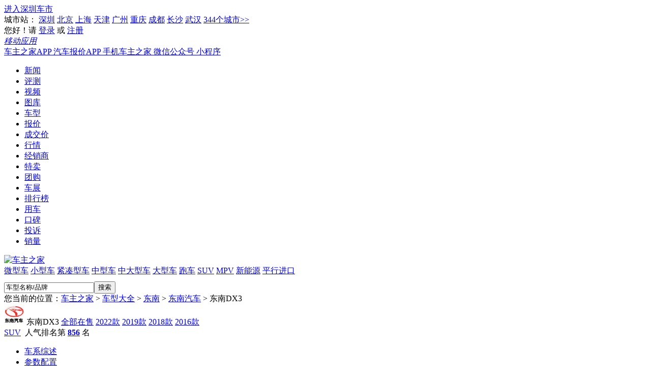

--- FILE ---
content_type: text/html; charset=utf-8
request_url: http://www.16888.com/127346/
body_size: 16542
content:
<!DOCTYPE html>
<html lang="zh-CN">
<head>
    <meta charset="utf-8">
<title>【东南DX3】东南DX3报价_东南DX3图片_东南DX3多少钱 – 车主之家</title>
<link rel="shortcut icon" type="image/x-icon" href="//a.img16888.com/common/images/favicon.ico" />
<link rel="stylesheet" type="text/css" href="//s.img16888.com/dist/css/??common/global.css,auto/detail.css,auto/v2/detail.css?t=2022006291007" />
<script type="text/javascript" src="//a.img16888.com/common/js/jquery.js?t=2022006291007"></script>
<script type="text/javascript" src="//a.img16888.com/common/js/common.js?t=2022006291007"></script>
<script type="text/javascript" src="//a.img16888.com/common/js/openwin.js?t=2022006291007"></script>
<style type="text/css">
#openwin { position:fixed; _position:absolute; left:0;}
</style>
</head>
<body>
<div class="site-nav">
    <div class="wrapper clearfix">
        <div class="change-city substation-city g-ml200 citylist clearfix f_l">
            <i class="ico"></i>
            <span class="J_substationCity_name"><a href="http://sz.16888.com" target="_blank">进入深圳车市</a></span>
        </div>
        <div class="citytop clearfix f_l">
            <span>城市站：</span>
                                     <a href="https://sz.16888.com" target="_blank">深圳</a>
                                    <a href="https://bj.16888.com" target="_blank">北京</a>
                                    <a href="https://sh.16888.com" target="_blank">上海</a>
                                    <a href="https://tj.16888.com" target="_blank">天津</a>
                                    <a href="https://gz.16888.com" target="_blank">广州</a>
                                    <a href="https://cq.16888.com" target="_blank">重庆</a>
                                    <a href="https://cd.16888.com" target="_blank">成都</a>
                                    <a href="https://cs.16888.com" target="_blank">长沙</a>
                                    <a href="https://wh.16888.com" target="_blank">武汉</a>
                        <a href="https://www.16888.com/AreaList/" class="last" target="_blank">344个城市>></a>
        </div>
        <!--siteLogin  -->
        <div class="site-login clearfix f_r">
            <div class="login-user clearfix f_l J_loginUser">
                <span>您好！请</span>
                <a href="https://my.16888.com/?mod=login" target="_blank">登录</a>
                <span>或</span>
                <a href="https://my.16888.com/?mod=register" target="_blank">注册</a>
            </div>
            <a href="javascript:;" class="last-new J_webApp">
                <span><i class="ico"></i><em>移动应用</em><i class="ico i2"></i></span>
                <div></div>
                <div class="qrcode">
                    <span onClick="window.open('https://www.16888.com/app/index.html')">车主之家APP</span>
                    <span onClick="window.open('https://www.16888.com/app/offer.html')">汽车报价APP</span>
                    <span onClick="window.open('https://www.16888.com/app/wab.html')">手机车主之家</span>
                    <span onClick="window.open('https://www.16888.com/app/wx.html')">微信公众号</span>
                    <span onClick="window.open('https://www.16888.com/app/minprogram.html')">小程序</span>
                </div>
            </a>
        </div>
        <!--siteLogin -->
    </div>
</div>
<div class="navnew">
    <div class="wrapper">
        <ul class="clearfix">
            <li class="on">
                <a href="https://news.16888.com" target="_blank">新闻</a>
            </li>
            <li>
                <a href="https://guide.16888.com/index_0_0_0_0_0_0_1.html" target="_blank">评测</a>
            </li>
            <li>
                <a href="https://video.16888.com" target="_blank">视频</a>
            </li>
            <li>
                <a href="https://pic.16888.com" target="_blank">图库</a>
            </li>
            <li>
                <a href="https://auto.16888.com" target="_blank">车型</a>
            </li>
            <li>
                <a href="https://price.16888.com" target="_blank">报价</a>
            </li>
            <li class="nw-3">
                <a href="https://chejia.16888.com" target="_blank">成交价</a>
            </li>
            <li>
                <a href="https://hangqing.16888.com" target="_blank">行情</a>
            </li>
            <li class="nw-3">
                <a href="https://dealer.16888.com" target="_blank">经销商</a>
            </li>
            <li>
                <a href="https://tm.16888.com" target="_blank">特卖</a>
            </li>
            <li>
                <a href="https://buy.16888.com" target="_blank">团购</a>
            </li>
            <li>
                <a href="https://chezhan.16888.com" target="_blank">车展</a>
            </li>
            <li class="nw-3">
                <a href="https://top.16888.com" target="_blank">排行榜</a>
            </li>
            <li>
                <a href="https://yongche.16888.com" target="_blank">用车</a>
                <!--<a href="https://wenda.16888.com" target="_blank">问答</a>-->
            </li>
            <li>
                <a href="https://koubei.16888.com" target="_blank">口碑</a>
            </li>
            <li>
                <a href="https://tousu.16888.com" target="_blank">投诉</a>
            </li>
            <li>
                <a href="https://xl.16888.com" target="_blank">销量</a>
            </li>
        </ul>
        <div class="logo">
            <a href="https://www.16888.com" target="_blank" title="车主之家">
                <img src="//s.img16888.com/dist/images/index/v2/logo.jpg" width="179" height="96" alt="车主之家">
            </a>
        </div>
    </div>
</div>
<div class="car-crumbs">
    <div class="wrapper">
        <div class="car-crumbs-list clearfix">
            <a href="https://auto.16888.com/form.html#1" target="_blank" class="miniature">微型车</a>
            <a href="https://auto.16888.com/form.html#2" target="_blank" class="small-scale">小型车</a>
            <a href="https://auto.16888.com/form.html#3" target="_blank" class="compact">紧凑型车</a>
            <a href="https://auto.16888.com/form.html#4" target="_blank" class="medium-sized">中型车</a>
            <a href="https://auto.16888.com/form.html#5" target="_blank" class="medium-large">中大型车</a>
            <a href="https://auto.16888.com/form.html#8" target="_blank" class="large">大型车</a>
            <a href="https://auto.16888.com/form.html#9" target="_blank" class="sports">跑车</a>
            <a href="https://auto.16888.com/form.html#7" target="_blank" class="suv">SUV</a>
            <a href="https://auto.16888.com/form.html#6" target="_blank" class="mpv">MPV</a>
            <a href="https://auto.16888.com/ev.html" target="_blank" class="energy">新能源</a>
            <a href="https://auto.16888.com/imported.html" target="_blank" class="parallel">平行进口</a>
        </div>
    </div>
</div>
<!-- web_site [[-->
<div id="cardata_22_0_1_0_1" class="cardataclass" style="width:980px; margin:10px auto;"></div>
<div id="cardata_118_0_1_0_1" class="cardataclass" style="width:980px; margin:10px auto;"></div>
<div class="web_site">
<div class="search_box f_r">
<form action="" method="get" onsubmit="return searchapi.jumpto();">
        <input class="search_text" value="车型名称/品牌" onfocus="if(this.value=='车型名称/品牌') this.value='';" onkeyup="searchapi.checkkwd('suggestion',this.value);" onblur="searchapi.hide();"><input type="submit" value="搜索" class="search_nav">
    <div id="suggestion" class="down_table" style="display:none;"></div>
    </form>
</div>
<div class="web_site-mun">您当前的位置：<a href="https://www.16888.com/">车主之家</a> &gt; <a href="https://auto.16888.com">车型大全</a> &gt; <a href="https://www.16888.com/b/57477/">东南</a> &gt; <a href="https://www.16888.com/f/57478/">东南汽车</a> &gt; 东南DX3</div>
</div>
<!--]] web_site -->
<!-- head_menu [[-->
<div class="head_menu">
<div id="topnav" style="background:#FFFFFF; z-index:999;">
        <div class="head_list">
            <div class="head_con f_l">
                <span><img src="https://i3.img16888.com/carlogo/57477.gif" width="40" height="40"></span>
                <span class="name name2"><a class="J_show">东南DX3</a></span>
                                <span class="list">
                    <a href="https://www.16888.com/127346/" class="on">全部在售</a>
                                                                        <a href="https://www.16888.com/127346/2022/" class="f_gray">2022款</a>
                                                                                                <a href="https://www.16888.com/127346/2019/" class="f_gray">2019款</a>
                                                                                                <a href="https://www.16888.com/127346/2018/" class="f_gray">2018款</a>
                                                                                                <a href="https://www.16888.com/127346/2016/" class="f_gray">2016款</a>
                                                                                                                                                </span>
            </div>
            <div class="head_px f_r"><a href="https://price.16888.com/cn/search-0-8-0-0-0-0-0-0-0-0-0-0-0-0-0.html" target="_blank">SUV</a>&nbsp;
            人气排名第
                        <a href="https://top.16888.com/auto_rqjb7.html" target="_blank"><b class="f_orange">856</b></a>
           
                         名</div>
        </div>
        <div class="menu_list">
            <ul>
                <li>
                    <a class="on" href="https://www.16888.com/127346/">车系综述</a>                </li>
                
<li>
                    <a href="https://www.16888.com/127346/options/">参数配置</a>
                </li>

<li>
                    <a href="https://www.16888.com/127346/pic/">图片</a>
                </li>

                <li>
                    <a href="https://price.16888.com/sr-127346.html" target="_blank">报价</a>
                </li>
                                <li>
                    <a class="J_chejiaBtn" data-url="/s-127346.html" href="https://chejia.16888.com/sz/s-127346.html" target="_blank">成交价</a>
                </li>
                                <li>
                    <a href="https://dealer.16888.com/?brandId=57477&modelId=127346" target="_blank">经销商</a>
                </li> 
                
                <li>
                    <a href="https://buy.16888.com/style-sid-127346.html" target="_blank">团购</a>
                </li> 
                <!--<li>
                    <a href="https://wenda.16888.com/search-57477-0-127346-0-0-1.html" target="_blank">问答</a>
                </li>-->
                <li>
                    <a href="https://koubei.16888.com/127346/">口碑</a>
                </li>
                <li>
                    <a href="https://xl.16888.com/city-0-0-0-0-0-0-127346-1.html" target="_blank">上牌量<i></i></a>
                </li>

                <li>
                    <a href="https://xl.16888.com/s/127346/" target="_blank">销量</a>
                </li>

                <li>
                    <a href="https://www.16888.com/127346/baoyang/">保养费用</a>
                </li>

                <li>
                    <a href="https://www.16888.com/127346/news/">文章</a>
                </li>

                <li>
                    <a href="https://tousu.16888.com/list-sid-127346.html" target="_blank">投诉</a>
                </li>

            </ul>
        </div>
    </div>
</div>
<!--]] head_menu -->

<style type="text/css">
    body {
        _background-image: url(about:blank);
        _background-attachment: fixed;
    }
    .mod-position{
        position: relative;
    }
    .comparebar{
        width: auto;
    }
    .compareboxNew{
        display: none;
    }
</style>
<!-- main_box [[-->
<div class="wrap mod-position">
    <div id="select_city_2" class="city_pop pop_wsa J_select_cityhq" style="display: none;left:373px;top:302px;"></div>
    <div class="main_left f_l">
        <!-- 车系信息 [[-->
        <div class="cars_info">
            <div class="cars_show f_l">
                <div class="imgbox">
                    <span class="f_l">
                        <a target="_blank" href="https://www.16888.com/127346/pic/">
                            <img src="https://i3.img16888.com/picLib/2017/11/2017112104051365436_240.jpg"  onerror="this.src='//i.img16888.com/default-piclib-1024.jpg_240.jpg'" width="240" height="180" title="东南DX3图片" alt="东南DX3图片">
                        </a>
                    </span>
                    <span class="f_r">
                       <a  target="_blank" href="https://www.16888.com/127346/pic/">
                            <img src="https://i3.img16888.com/picLib/2017/11/2017112104052024161_120.jpg" onerror="this.src='//i.img16888.com/default-piclib-1024.jpg_120.jpg'" width="120" height="89" title="东南DX3图片" alt="东南DX3图片">
                                                    </a>
                       <a  target="_blank" href="https://www.16888.com/127346/news/306-1-1/">
                            <img src="https://i2.img16888.com/picLib/2017/11/2017112104052260592_120.jpg" onerror="this.src='//i.img16888.com/default-piclib-1024.jpg_120.jpg'" width="120" height="89" title="东南DX3视频" style="margin-top:2px;" alt="东南DX3视频">
                            <em>视频</em>
                            <i></i>                        </a>
                    </span>
                </div>
                <div class="show_box">
                    <h1 style="display: none;">
                        <span class="f_r">
                            52款车型 | 
                            <a target="_blank" href="https://pic.16888.com/127346/">159张图片</a>
                        </span>
                        指导价：<b>停产</b>
                    </h1>
                    <dl>
                        <dd class="show_box-title" style="position:relative; overflow:visible;">
                            <div class="title">
                                <span>
                                    <a href='#insecar'>0个在售车款</a>|
                                    <a target="_blank" href="https://pic.16888.com/127346/">159张图片</a>|
                                    <a href="https://koubei.16888.com/127346/">1条口碑</a>|
                                    <a href="https://www.16888.com/127346/news/306-1-1/">1个视频</a>
                                </span>
                            </div>
                            <div class="color-list">
                                颜色：  -                             </10}>
                        </dd>
                        <dd class="distributor">
                            <span>
                            <font>全国最低价：</font>
                                                            停产
                                                        </span>
                            <span class="m_l_10 last ">--</span>
                        </dd>
                        <dd class="manufacturer">
                            <font>厂商指导价：</font>
                                                            <i>停产</i>
                                                    </dd>
                        <dd>
                            <span>
                                <font>品&nbsp;&nbsp;&nbsp;&nbsp;&nbsp;牌：</font>
                                <a target="_blank" href="https://www.16888.com/b/57477/">东南</a>
                            </span>
                            <span class="m_30">
                                <font>级别：</font>
                                <a target="_blank" href="https://top.16888.com/auto_rqjb7.html">
                                    SUV                                </a>
                            </span>
                            <span class="m_30">
                                <font>产地：</font><em>国产</em>
                            </span>
                        </dd>
                        <dd>
                            <font>发&nbsp;动&nbsp;机：</font>
                            <em> 1.5L 1.5T</em>
                        </dd>
                        <dd>
                            <span>
                                <font>变&nbsp;速&nbsp;箱：</font>
                                <em>手动 自动</em>
                            </span>
                            <span class="m_20">
                                <font>车身结构：</font><em>SUV</em>
                            </span>
                        </dd>
                        <dd id="insecar">
                            <span>
                                <font>油&nbsp;&nbsp;&nbsp;&nbsp;&nbsp;耗：</font>
                                                                    <a target="_blank" href="https://www.16888.com/127346/youhao/0-0-0-1/" class="f_orange">
                                        10.24                                    </a>
                                    升
                                    <a target="_blank" href="https://www.16888.com/127346/youhao/0-0-0-1/">
                                        (12人参与)
                                    </a>
                                                            </span>
                                <span>
                                    <font>口碑：</font>
                                                                            暂无
                                                                    </span>
                        </dd>
                    </dl>
                    <div class="nav_box clearfix">
                        <a href="javascript:;" data-bid="57477" data-sid="127346" data-sname="东南DX3" class="J_inquiryBtn"><span><i></i>我要询价</span></a>
                        <a href="javascript:;" data-bid="57477" data-sid="127346" data-sname="东南DX3" data-type="buy" class="nav_bm J_inquiryBtn"><span><i></i>团购报名</span></a>
                    </div>
                </div>
            </div>
            <div class="cars_news f_r">
                <h1>
                    <span class="f_r">
                        <a target="_blank" href="https://www.16888.com/127346/news/11-1-1/">新闻</a> | 
                        <a target="_blank" href="https://www.16888.com/127346/news/32-1-1/">导购</a> | 
                        <a target="_blank" href="https://www.16888.com/127346/news/306-1-1/">视频</a>
                    </span>
                    <b>买车必看</b>
                </h1>
                <ul style="height: 224px;">
                                                                            <li>
                        <span class="f_r">
                            10-18                        </span>
                        [新闻]
                        <a target="_blank" href="https://news.16888.com/a/2018/1018/12621014.html" title="2019款东南DX3X酷绮版正式上市 售价7.59-10.59万元">2019款东南DX3X酷绮版正式上市 售价7.59-10.59万元</a>
                    </li>
                                                                                <li>
                        <span class="f_r">
                            02-01                        </span>
                        [新闻]
                        <a target="_blank" href="https://news.16888.com/a/2018/0201/10372847.html" title="新宝马5系入门版来了！2018年2月上市新车预告 ">新宝马5系入门版来了！2018年2月上市新车预告 </a>
                    </li>
                                                                                <li>
                        <span class="f_r">
                            10-17                        </span>
                        [新闻]
                        <a target="_blank" href="https://news.16888.com/a/2017/1017/9394306.html" title="2018款东南DX3上市 售6.79-10.59万元">2018款东南DX3上市 售6.79-10.59万元</a>
                    </li>
                                                                                <li>
                        <span class="f_r">
                            10-10                        </span>
                        [新闻]
                        <a target="_blank" href="https://news.16888.com/a/2017/1010/9337552.html" title="新款东南DX3换装电子手刹 将于10月17日上市">新款东南DX3换装电子手刹 将于10月17日上市</a>
                    </li>
                                                                                <li>
                        <span class="f_r">
                            07-28                        </span>
                        [导购]
                        <a target="_blank" href="https://news.16888.com/a/2017/0728/8687703.html" title="有配置还有自动挡？ 不到10万这些SUV可以满足你">有配置还有自动挡？ 不到10万这些SUV可以满足你</a>
                    </li>
                                                                                <li>
                        <span class="f_r">
                            04-19                        </span>
                        [新闻]
                        <a target="_blank" href="https://news.16888.com/a/2017/0419/8067261.html" title="2017上海车展：东南DX3 SRG正式上市">2017上海车展：东南DX3 SRG正式上市</a>
                    </li>
                                                                                <li>
                        <span class="f_r">
                            12-08                        </span>
                        [导购]
                        <a target="_blank" href="https://news.16888.com/a/2016/1208/7381591.html" title="10万块要自动挡要SUV 别漏了这几款">10万块要自动挡要SUV 别漏了这几款</a>
                    </li>
                                                                                <li>
                        <span class="f_r">
                            11-19                        </span>
                        [导购]
                        <a target="_blank" href="https://news.16888.com/a/2016/1119/7125515.html" title="这些小型SUV真的可以带你出游？">这些小型SUV真的可以带你出游？</a>
                    </li>
                                                                            </ul>
                <h1 style="position:relative;overflow:visible;">
                    <span class="f_r">
                        <a href="javascript:void(0);" onclick="auto.news_jump_to(257);">更多&gt;&gt;</a>
                    </span>
                    <b id="news_city_name" class="J_g_dealer_city_val">深圳</b>
                    <b class="b2">行情</b>
                    <a href="javascript:;" class="city_tab J_g_dealer_city_hq">[切换城市]</a>
                </h1>
                <ul id="news_list">
                </ul>
            </div>
        </div>
        <!--]] 车系信息 -->
        <!-- 车款信息 [[-->
        <div class="left_title">
            <dl id="cartab">
                <dd id="show_tab" class="on">在售车型</dd>
                <dd>
                    <a href="javascript:;" onclick="auto.page_change_cartab(1,1)">
                        <span>停产车型<i></i></span>
                    </a>
                </dd>
            </dl>
            <div id="decade_list" class="cars_down" style="display:none;">
                <ul>
                                                                                <li><a href="javascript:auto.page_load_car(2022);" class="f_gray" >2022款</a></li>
                                                                                <li><a href="javascript:auto.page_load_car(2019);" class="f_gray" >2019款</a></li>
                                                                                <li><a href="javascript:auto.page_load_car(2018);" class="f_gray" >2018款</a></li>
                                                                                <li><a href="javascript:auto.page_load_car(2016);" class="f_gray" >2016款</a></li>
                                                                                                </ul>
            </div>
            <div style="display: inline-block;" class="J_styleName">东南DX3</div>
        </div>
        <div class="cars_list cars_listv2">
                        <div class="mod-info"><i class="priceicon"></i>因国内未发售/未量产发售,所以暂无车型报价，我们会在第一时间内更新，请你继续关注。</div>
                        <table  id="cars_list_2" class="cars_list_2" style="display:none;"></table>
        </div>
        <script type="text/html" id="J_cars_list_tmpl">
            <table border="0" cellspacing="0">

            </table>
        </script>
        <!--]] 车款信息 -->
        <!-- 经销商推荐 [[-->
        <div class="left_dealer" id="J_g_ajax_dealer">
            <h1 style="position:relative;">
                <b>
                    东南DX3经销商推荐
                    <span class="J_g_dealer_city_c" style="font-size:14px; display: none;"></span>
                </b>
                <a href="javascript:;" class="city_tab J_g_dealer_city_tab">[切换城市]<i></i></a>
                <div class="city_pop pop_wsa J_g_dealer_citylist" style="display: none;"></div>
                <div class="city-current">
                    当前城市：<span class="J_g_dealer_city_c"></span>
                </div>
            </h1>
            <dl class="J_g_dealer_list"></dl>
            <div class="J_commentPage"></div>
        </div>
        <!--]] 经销商推荐 -->
        <!-- 实拍图片 [[-->
                <div class="left_title">
            <span class="f_r">
                <a target="_blank" href="https://pic.16888.com/127346/">更多&gt;&gt;</a>
            </span>
            东南DX3实拍图片
        </div>
        <div class="beta_pic">
                    <h1>
                <a target="_blank" href="https://pic.16888.com/127346/70995/" class="f_r n_bold">更多&gt;&gt;</a>
                <a target="_blank" href="https://pic.16888.com/127346/70995/">外观图片</a>
                <span>共<em>28</em>张图片</span>
            </h1>
            <ul>
                                  <li>
                    <a target="_blank" href="https://pic.16888.com/127346/show/275250/"><img _src="https://i.img16888.com/picLib/2017/11/2017112104052260592_240.jpg" src="//a.img16888.com/common/sprite.gif"></a>
                    <a target="_blank" href="https://pic.16888.com/127346/show/275250/">2018款 1.5T CVT旗舰型</a>
                    </li>
                                           <li>
                    <a target="_blank" href="https://pic.16888.com/127346/show/275249/"><img _src="https://i.img16888.com/picLib/2017/11/2017112104052024161_240.jpg" src="//a.img16888.com/common/sprite.gif"></a>
                    <a target="_blank" href="https://pic.16888.com/127346/show/275249/">2018款 1.5T CVT旗舰型</a>
                    </li>
                                           <li>
                    <a target="_blank" href="https://pic.16888.com/127346/show/275246/"><img _src="https://i2.img16888.com/picLib/2017/11/2017112104051365436_240.jpg" src="//a.img16888.com/common/sprite.gif"></a>
                    <a target="_blank" href="https://pic.16888.com/127346/show/275246/">2018款 1.5T CVT旗舰型</a>
                    </li>
                                           <li>
                    <a target="_blank" href="https://pic.16888.com/127346/show/275248/"><img _src="https://i2.img16888.com/picLib/2017/11/2017112104051816547_240.jpg" src="//a.img16888.com/common/sprite.gif"></a>
                    <a target="_blank" href="https://pic.16888.com/127346/show/275248/">2018款 1.5T CVT旗舰型</a>
                    </li>
                                           <li>
                    <a target="_blank" href="https://pic.16888.com/127346/show/275247/"><img _src="https://i2.img16888.com/picLib/2017/11/2017112104051566843_240.jpg" src="//a.img16888.com/common/sprite.gif"></a>
                    <a target="_blank" href="https://pic.16888.com/127346/show/275247/">2018款 1.5T CVT旗舰型</a>
                    </li>
                                                                         </ul>
                                <h1>
                <a target="_blank" href="https://pic.16888.com/127346/70996/" class="f_r n_bold">更多&gt;&gt;</a>
                <a target="_blank" href="https://pic.16888.com/127346/70996/">内饰图片</a>
                <span>共<em>70</em>张图片</span>
            </h1>
            <ul>
                                  <li>
                    <a target="_blank" href="https://pic.16888.com/127346/show/275265/"><img _src="https://i.img16888.com/picLib/2017/11/2017112104074635796_240.jpg" src="//a.img16888.com/common/sprite.gif"></a>
                    <a target="_blank" href="https://pic.16888.com/127346/show/275265/">2018款 1.5T CVT旗舰型</a>
                                        </li>
                       <li>
                    <a target="_blank" href="https://pic.16888.com/127346/show/275268/"><img _src="https://i3.img16888.com/picLib/2017/11/2017112104075320545_240.jpg" src="//a.img16888.com/common/sprite.gif"></a>
                    <a target="_blank" href="https://pic.16888.com/127346/show/275268/">2018款 1.5T CVT旗舰型</a>
                                        </li>
                       <li>
                    <a target="_blank" href="https://pic.16888.com/127346/show/275260/"><img _src="https://i.img16888.com/picLib/2017/11/2017112104073543775_240.jpg" src="//a.img16888.com/common/sprite.gif"></a>
                    <a target="_blank" href="https://pic.16888.com/127346/show/275260/">2018款 1.5T CVT旗舰型</a>
                                        </li>
                       <li>
                    <a target="_blank" href="https://pic.16888.com/127346/show/275266/"><img _src="https://i3.img16888.com/picLib/2017/11/2017112104074914106_240.jpg" src="//a.img16888.com/common/sprite.gif"></a>
                    <a target="_blank" href="https://pic.16888.com/127346/show/275266/">2018款 1.5T CVT旗舰型</a>
                                        </li>
                       <li>
                    <a target="_blank" href="https://pic.16888.com/127346/show/275261/"><img _src="https://i3.img16888.com/picLib/2017/11/2017112104073757343_240.jpg" src="//a.img16888.com/common/sprite.gif"></a>
                    <a target="_blank" href="https://pic.16888.com/127346/show/275261/">2018款 1.5T CVT旗舰型</a>
                                        </li>
                                                     </ul>
                                    <h1>
                <a target="_blank" href="https://pic.16888.com/127346/71021/" class="f_r n_bold">更多&gt;&gt;</a>
                <a target="_blank" href="https://pic.16888.com/127346/71021/">其他图片</a>
                <span>共<em>61</em>张图片</span>
            </h1>
            <ul>
                                  <li>
                    <a target="_blank" href="https://pic.16888.com/127346/show/275277/"><img _src="https://i3.img16888.com/picLib/2017/11/2017112104093819834_240.jpg" src="//a.img16888.com/common/sprite.gif"></a>
                    <a target="_blank" href="https://pic.16888.com/127346/show/275277/">2018款 1.5T CVT旗舰型</a>
                                        </li>
                       <li>
                    <a target="_blank" href="https://pic.16888.com/127346/show/275274/"><img _src="https://i.img16888.com/picLib/2017/11/2017112104093199948_240.jpg" src="//a.img16888.com/common/sprite.gif"></a>
                    <a target="_blank" href="https://pic.16888.com/127346/show/275274/">2018款 1.5T CVT旗舰型</a>
                                        </li>
                       <li>
                    <a target="_blank" href="https://pic.16888.com/127346/show/275275/"><img _src="https://i2.img16888.com/picLib/2017/11/2017112104093370027_240.jpg" src="//a.img16888.com/common/sprite.gif"></a>
                    <a target="_blank" href="https://pic.16888.com/127346/show/275275/">2018款 1.5T CVT旗舰型</a>
                                        </li>
                       <li>
                    <a target="_blank" href="https://pic.16888.com/127346/show/275273/"><img _src="https://i.img16888.com/picLib/2017/11/2017112104092975601_240.jpg" src="//a.img16888.com/common/sprite.gif"></a>
                    <a target="_blank" href="https://pic.16888.com/127346/show/275273/">2018款 1.5T CVT旗舰型</a>
                                        </li>
                       <li>
                    <a target="_blank" href="https://pic.16888.com/127346/show/275280/"><img _src="https://i.img16888.com/picLib/2017/11/2017112104094586534_240.jpg" src="//a.img16888.com/common/sprite.gif"></a>
                    <a target="_blank" href="https://pic.16888.com/127346/show/275280/">2018款 1.5T CVT旗舰型</a>
                                        </li>
                                                     </ul>
                    </div>
                <!--]] 问答 -->
                            <!-- 投诉 [[-->
                        <div class="left_title">
                    <span class="f_r">
                        <a target="_blank" href="https://tousu.16888.com/list-sid-127346.html">更多投诉&gt;&gt;</a>
                    </span>
                东南DX3投诉
            </div>
            <div class="mod-tousu">
                <div class="title clearfix">
                    <span>主要投诉问题：</span>
                    <a href="https://tousu.16888.com/list-sid-127346.html" target="_blank">全部(6)</a>
                    <a href="https://tousu.16888.com/list-sid-127346-tid-2.html" target="_blank">变速箱(0)</a>
                    <a href="https://tousu.16888.com/list-sid-127346-tid-9.html" target="_blank">服务(1)</a>
                    <a href="https://tousu.16888.com/list-sid-127346-tid-1.html" target="_blank">发动机(0)</a>
                    <a href="https://tousu.16888.com/list-sid-127346-tid-4.html" target="_blank">传动和悬挂(0)</a>
                    <a href="https://tousu.16888.com/list-sid-127346-tid-5.html" target="_blank">转向系统(0)</a>
                    <a href="https://tousu.16888.com/list-sid-127346-tid-8.html" target="_blank">轮胎(1)</a>
                </div>
                <div class="tousu-list">
                    <h3>热门投诉</h3>
                    <ul>
                                                <li class="clearfix">
                            <div class="head-img">
                                                                <img src="//g.img16888.com/group/pintuan/avatar/14.png" width="50">
                            </div>
                                                        <div class="text">
                                <h4>
                                    <span>
                                        <a target="_blank" href="https://tousu.16888.com/detail-tid-112066.html">方向管柱异响 那个声音太大了</a>
                                                                            </span>
                                </h4>
                                <p>18年的车管柱异响 免费更换了 现在又响了 不在保了需要自费 还有1800－2000转的时候嗡嗡响 跟拖拉机似的 去4s店无数次都解决不了 支持国产是我们的错吗 没想到服务售后这么垃圾<a target="_blank" href="https://tousu.16888.com/detail-tid-112066.html">[详细]</a></p>
                                <div class="pic clearfix">
                                                                    </div>
                                <div class="tgs">
                                    ts_61e509b6cea8d | 2022-01-17 14:25 | 河北-石家庄 | 投诉类型：<a target="_blank" href="https://tousu.16888.com/list-sid-127346-tid-6.html">转向系统</a>                                            <span>
                                            <a target="_blank" href="https://tousu.16888.com/detail-tid-112066.html"><i></i>1</a>
                                            <a target="_blank" href="https://tousu.16888.com/detail-tid-112066.html" class="live"><i></i>0</a>
                                        </span>
                                </div>
                            </div>
                        </li>
                                                <li class="clearfix">
                            <div class="head-img">
                                                                <img src="//g.img16888.com/group/pintuan/avatar/91.png" width="50">
                            </div>
                                                        <div class="text">
                                <h4>
                                    <span>
                                        <a target="_blank" href="https://tousu.16888.com/detail-tid-111762.html">轮胎起皮</a>
                                                                            </span>
                                </h4>
                                <p>轮胎<a target="_blank" href="https://tousu.16888.com/detail-tid-111762.html">[详细]</a></p>
                                <div class="pic clearfix">
                                                                                                                                                <a target="_blank" href="https://tousu.16888.com/detail-tid-111762.html">
                                        <img src="//i.img16888.com/tousu/2021/12/2021120703422762453_1572.jpeg_134c89.jpg" width="124" height="82">
                                    </a>
                                                                                                            <a target="_blank" href="https://tousu.16888.com/detail-tid-111762.html">
                                        <img src="//i.img16888.com/tousu/2021/12/2021120703425611414_1572.jpeg_134c89.jpg" width="124" height="82">
                                    </a>
                                                                                                            <a target="_blank" href="https://tousu.16888.com/detail-tid-111762.html">
                                        <img src="//i.img16888.com/tousu/2021/12/2021120703432627227_1572.jpeg_134c89.jpg" width="124" height="82">
                                    </a>
                                                                                                            <a target="_blank" href="https://tousu.16888.com/detail-tid-111762.html">
                                        <img src="//i.img16888.com/tousu/2021/12/2021120703452850288_1572.jpeg_134c89.jpg" width="124" height="82">
                                    </a>
                                                                                                            <a target="_blank" href="https://tousu.16888.com/detail-tid-111762.html">
                                        <img src="//i.img16888.com/tousu/2021/12/2021120703452812409_1572.jpeg_134c89.jpg" width="124" height="82">
                                    </a>
                                                                                                            <a target="_blank" href="https://tousu.16888.com/detail-tid-111762.html">
                                        <img src="//i.img16888.com/tousu/2021/12/2021120703452915941_1572.jpeg_134c89.jpg" width="124" height="82">
                                    </a>
                                                                                                            <a target="_blank" href="https://tousu.16888.com/detail-tid-111762.html">
                                        <img src="//i.img16888.com/tousu/2021/12/2021120703453158972_2621.jpeg_134c89.jpg" width="124" height="82">
                                    </a>
                                                                                                        </div>
                                <div class="tgs">
                                    ts_61af0f294e59a | 2021-12-07 15:47 | 山东-聊城 | 投诉类型：<a target="_blank" href="https://tousu.16888.com/list-sid-127346-tid-8.html">轮胎</a>                                            <span>
                                            <a target="_blank" href="https://tousu.16888.com/detail-tid-111762.html"><i></i>1</a>
                                            <a target="_blank" href="https://tousu.16888.com/detail-tid-111762.html" class="live"><i></i>0</a>
                                        </span>
                                </div>
                            </div>
                        </li>
                                                <li class="clearfix">
                            <div class="head-img">
                                                                <img src="//g.img16888.com/group/pintuan/avatar/48.png" width="50">
                            </div>
                                                        <div class="text">
                                <h4>
                                    <span>
                                        <a target="_blank" href="https://tousu.16888.com/detail-tid-111636.html">售后</a>
                                                                            </span>
                                </h4>
                                <p>我来调试车子前台告诉我没人维修，那你们还开店干什么什么都没有就不要卖车了，我在你这里买车可以调试就没人了<a target="_blank" href="https://tousu.16888.com/detail-tid-111636.html">[详细]</a></p>
                                <div class="pic clearfix">
                                                                    </div>
                                <div class="tgs">
                                    ts_61999e8c2068e | 2021-11-21 09:21 | 山东-枣庄 | 投诉类型：<a target="_blank" href="https://tousu.16888.com/list-sid-127346-tid-9.html">服务</a>                                            <span>
                                            <a target="_blank" href="https://tousu.16888.com/detail-tid-111636.html"><i></i>1</a>
                                            <a target="_blank" href="https://tousu.16888.com/detail-tid-111636.html" class="live"><i></i>0</a>
                                        </span>
                                </div>
                            </div>
                        </li>
                                                <li class="clearfix">
                            <div class="head-img">
                                                                <img src="//g.img16888.com/group/pintuan/avatar/98.png" width="50">
                            </div>
                                                        <div class="text">
                                <h4>
                                    <span>
                                        <a target="_blank" href="https://tousu.16888.com/detail-tid-110453.html">导航坏了没人管</a>
                                                                            </span>
                                </h4>
                                <p>导航出现问题了，我到4S店去找他们，他们告诉我需要和厂家申请更换，让我回去等，我等了一个礼拜了也没有结果，我又打电话问他们，他们告诉我厂家不给换，请问我应该找谁呢？<a target="_blank" href="https://tousu.16888.com/detail-tid-110453.html">[详细]</a></p>
                                <div class="pic clearfix">
                                                                                                                                                <a target="_blank" href="https://tousu.16888.com/detail-tid-110453.html">
                                        <img src="//i.img16888.com/tousu/2021/04/2021042209285113886_1769.jpeg_134c89.jpg" width="124" height="82">
                                    </a>
                                                                                                        </div>
                                <div class="tgs">
                                    ts_6080cf6e48bb6 | 2021-04-22 09:32 | 内蒙古-乌兰察布市 | 投诉类型：<a target="_blank" href="https://tousu.16888.com/list-sid-127346-tid-7.html">车身及电气</a>                                            <span>
                                            <a target="_blank" href="https://tousu.16888.com/detail-tid-110453.html"><i></i>1</a>
                                            <a target="_blank" href="https://tousu.16888.com/detail-tid-110453.html" class="live"><i></i>0</a>
                                        </span>
                                </div>
                            </div>
                        </li>
                                                <li class="clearfix">
                            <div class="head-img">
                                                                <img src="//g.img16888.com/group/pintuan/avatar/39.png" width="50">
                            </div>
                                                        <div class="text">
                                <h4>
                                    <span>
                                        <a target="_blank" href="https://tousu.16888.com/detail-tid-109781.html">转向系统，发动机声音大，密封太差，车身锈迹，</a>
                                                                            </span>
                                </h4>
                                <p>新车换了三根方向机柱，一个方向机，整个左边底盘件全部换完了，发动机声音大，车门有异响，玻璃有异响，密封太差噪音大<a target="_blank" href="https://tousu.16888.com/detail-tid-109781.html">[详细]</a></p>
                                <div class="pic clearfix">
                                                                    </div>
                                <div class="tgs">
                                    ts_5fa38ee54d7ad | 2020-11-26 02:46 | 内蒙古-乌海 | 投诉类型：<a target="_blank" href="https://tousu.16888.com/list-sid-127346-tid-6.html">转向系统</a>                                            <span>
                                            <a target="_blank" href="https://tousu.16888.com/detail-tid-109781.html"><i></i>1</a>
                                            <a target="_blank" href="https://tousu.16888.com/detail-tid-109781.html" class="live"><i></i>0</a>
                                        </span>
                                </div>
                            </div>
                        </li>
                                                <li class="clearfix">
                            <div class="head-img">
                                                                <img src="//g.img16888.com/group/pintuan/avatar/23.png" width="50">
                            </div>
                                                        <div class="text">
                                <h4>
                                    <span>
                                        <a target="_blank" href="https://tousu.16888.com/detail-tid-109649.html">左前轮有异响，从四千多公里维修到两万公里还没有维修好，存在质量问题，而且存在安全隐患问题</a>
                                                                            </span>
                                </h4>
                                <p>买的新车从七千公里有异响，维修不下十次，该换的配件都换完了，还是没有得到有效的解决办法，越修越严重<a target="_blank" href="https://tousu.16888.com/detail-tid-109649.html">[详细]</a></p>
                                <div class="pic clearfix">
                                                                    </div>
                                <div class="tgs">
                                    ts_5fa38ee54d7ad | 2020-11-05 13:43 | 内蒙古-乌海 | 投诉类型：<a target="_blank" href="https://tousu.16888.com/list-sid-127346-tid-6.html">转向系统</a>                                            <span>
                                            <a target="_blank" href="https://tousu.16888.com/detail-tid-109649.html"><i></i>1</a>
                                            <a target="_blank" href="https://tousu.16888.com/detail-tid-109649.html" class="live"><i></i>2</a>
                                        </span>
                                </div>
                            </div>
                        </li>
                                            </ul>
                    <div class="tousu-bottom">
                        <a target="_blank" href="https://tousu.16888.com/list-sid-127346.html">查看全部 <em>6</em> 条投诉>></a>
                    </div>
                </div>
            </div>
                        <!--]] 投诉 -->
            <!-- 口碑 [[-->
                    <!--]] 口碑 -->
                <!-- 您还可以浏览 [[-->
        <div class="left_title">您也许还想看看</div>
<div class="scan_show">
    <ul>
        <li><a href="https://price.16888.com/127346/" target="_blank" title="东南DX3报价">东南DX3报价</a></li>
        <li><a href="https://www.16888.com/127346/options/" title="东南DX3参数配置">东南DX3参数配置</a></li>
        <li><a href="https://www.16888.com/127346/pic/" title="东南DX3图片">东南DX3图片</a></li>
        <li><a href="https://www.16888.com/127346/news/" title="东南DX3文章">东南DX3文章</a></li>
        <li><a href="javascript:;" id="J_newsYouhui" data-cid="257" data-sid="127346" onclick="auto.news_jump_to(257);" title="东南DX3优惠">东南DX3优惠</a></li>
        <li><a href="https://dealer.16888.com/?brandId=57477&modelId=127346" target="_blank" title="东南DX3">东南DX3经销商</a></li>
        <li><a href="https://www.16888.com/127346/baoyang/" title="东南DX3保养">东南DX3保养</a></li>
        <li><a href="https://www.16888.com/127346/youhao/" title="东南DX3油耗">东南DX3油耗</a></li>
        <li><a href="https://tousu.16888.com/list-sid-127346.html" title="东南DX3投诉">东南DX3投诉</a></li>
        <li><a href="https://koubei.16888.com/127346/" title="东南DX3怎么样">东南DX3怎么样</a></li>
    </ul>
</div>
        <!--]] 您还可以浏览 -->
    </div>
    <div class="main_right f_r">
<!-- 销量详情 [[-->
<!-- 销量详情 -->
<!-- 销量详情 -->
    <!--]] 销量详情 -->
    <!-- 上牌详情 [[-->
        <!-- 上牌详情 -->
<div class="J_shangpai"></div>
<script id="J_shangpai_tmpl" type="text/html">
<div class="salesvolume right-title">
<div class="title"><%=data.title%></div>
<div class="salesvolume-list">
<p>
<span>时间：</span>
<em><%=data.month%></em>
</p>
<p>
<span>本地上牌量：</span>
<em><i><a href="//xl.16888.com/history/<%=data.styleId%>-<%=data.cityId%>.html" target="_blank"><%=data.salesNum%></a></i> 辆</em>
</p>
<p>
<span>本地上牌排名：</span>
<em>第 <i><a href="//xl.16888.com/city-<%=data.date%>-<%=data.provinceId%>-<%=data.cityId%>-0-0-0-1.html" target="_blank"><%=data.cityRank%></a></i> 名</em>
</p>
<p>
<span>本地同级别排名：</span>
<em>第 <i><a href="//xl.16888.com/city-<%=data.date%>-<%=data.provinceId%>-<%=data.cityId%>-<%=data.levelId%>-0-0-0-1.html" target="_blank"><%=data.cityLevelRank%></a></i> 名</em>
</p>
<p class="last">
<span>全国排名：</span>
<em> 第 <i><a href="//xl.16888.com/city-<%=data.date%>-0-0-<%=data.brandId%>-<%=data.factoryId%>-<%=data.styleId%>-1.html" target="_blank"><%=data.styleCityRank%></a></i> 名</em>
</p>
</div>
</div>
</script>

<!-- 上牌详情 -->
    <!--]] 上牌详情 -->
    <div id="cardata_55_0_1_57478_1" class="cardataclass" style="margin-bottom:10px;"></div>
    <div id="cardata_24_0_1_57478_1" class="cardataclass" style="margin-bottom:10px;"></div>
    <!-- 视频 [[-->
        <!-- 视频 -->
<div class="mod-video right-title">
<div class="title">
东南DX3视频
<a target="_blank" href="https://www.16888.com/127346/news/306-1-1/" class="more">更多&gt;&gt;</a>
</div>
<div class="video-list">
<ul>
<li>
<a target="_blank" href="https://news.16888.com/a/2016/1116/7077075.html" title="高颜值高配置 东南DX3实拍视频">
<img src="//i.img16888.com/upload/Images/2016/11/2016111611000611985_600.jpg" width="220" height="165">
<span>实拍</span>
<i></i>
<p>高颜值高配置 东南DX3实拍视频</p>
</a>
</li>
</ul>
</div>
</div>
<!-- 视频 -->
    <!--]] 视频 -->
    <!-- 活动会 [[-->
        <!-- 活动会 -->
<div class="mod-activity"  data-intSid="127346"></div>
<script type="text/html" id="J_activity_tmpl">
<div class="pic">
<a target="_blank" href="https://<%=data.areaDir%>.buy.16888.com/cust-cid-<%=data.custId%>.html">
<img src="<%=data.tgImgBig%>" width="100%">
</a>
</div>
<div class="activity-list">
<h3><a target="_blank" href="https://<%=data.areaDir%>.buy.16888.com/cust-cid-<%=data.custId%>.html">【<%=data.area_name%>】<%=data.custName%></a></h3>
<p class="clearfix">
<em>时间：</em>
<span><%=data.date1%>
</span>
</p>
<p class="clearfix">
<em> 地点：</em>
<span><%=data.tgAddress%></span>
</p>
<p class="clearfix">
<em>报名：</em>
<span><em><%=data.tgNum%></em>人 </span>
</p>
<a target="_blank" href="https://<%=data.areaDir%>.buy.16888.com/cust-cid-<%=data.custId%>.html" class="btn">查看活动详情>></a>
</div>
</script>
<!-- 活动会 -->
    <!--]] 活动会 -->
    <div id="cardata_25_0_1_57478_1" class="cardataclass" style="margin-bottom:10px;"></div>
    <!-- 猜你喜欢 [[-->
<div class="right_box mod-lilke">
    <h1>
        <a target="_blank" href="https://price.16888.com/cn/search-0-8-0-0-0-0-0-0-0-0-0-0-0-0-0.html" class="f_r">更多&gt;&gt;</a>
        看过东南DX3的还看过
    </h1>
    <div class="lilke-box">
                        <li >
            <a href="https://www.16888.com/127369/" class="clearfix" target="_blank">
                <div class="pic">
                    <img src="//s.img16888.com/dist/images/buy3/defaultCar.jpg" _src="https://i3.img16888.com/picLib/2024/08/2024080704560759629.jpg_104.jpg" width="104">
                </div>
                <div class="text">
                    <h3>瑞虎3x</h3>
                    <em>5.79-6.99万</em>
                                        <span class="green"><i class="ico"></i>0.80万</span>
                                    </div>
            </a>
        </li>
                        <li >
            <a href="https://www.16888.com/127823/" class="clearfix" target="_blank">
                <div class="pic">
                    <img src="//s.img16888.com/dist/images/buy3/defaultCar.jpg" _src="https://i3.img16888.com/picLib/2023/08/2023080704490231976.jpg_104.jpg" width="104">
                </div>
                <div class="text">
                    <h3>瑞虎5x</h3>
                    <em>5.99-9.99万</em>
                                        <span class="green"><i class="ico"></i>1.00万</span>
                                    </div>
            </a>
        </li>
                        <li >
            <a href="https://www.16888.com/126801/" class="clearfix" target="_blank">
                <div class="pic">
                    <img src="//s.img16888.com/dist/images/buy3/defaultCar.jpg" _src="https://i3.img16888.com/picLib/2023/10/2023100804575611885.jpg_104.jpg" width="104">
                </div>
                <div class="text">
                    <h3>传祺GS4</h3>
                    <em>11.58-12.68万</em>
                                        <span class="green"><i class="ico"></i>3.40万</span>
                                    </div>
            </a>
        </li>
                        <li >
            <a href="https://www.16888.com/127704/" class="clearfix" target="_blank">
                <div class="pic">
                    <img src="//s.img16888.com/dist/images/buy3/defaultCar.jpg" _src="https://i3.img16888.com/picLib/2024/04/2024041804351928328.jpg_104.jpg" width="104">
                </div>
                <div class="text">
                    <h3>劲客</h3>
                    <em>8.98-10.38万</em>
                                        <span class="green"><i class="ico"></i>1.30万</span>
                                    </div>
            </a>
        </li>
                        <li >
            <a href="https://www.16888.com/57424/" class="clearfix" target="_blank">
                <div class="pic">
                    <img src="//s.img16888.com/dist/images/buy3/defaultCar.jpg" _src="https://i3.img16888.com/picLib/2024/01/2024010505140357454.jpg_104.jpg" width="104">
                </div>
                <div class="text">
                    <h3>迈腾</h3>
                    <em>17.49-24.69万</em>
                                        <span class="green"><i class="ico"></i>7.80万</span>
                                    </div>
            </a>
        </li>
                        <li class='last'>
            <a href="https://www.16888.com/57311/" class="clearfix" target="_blank">
                <div class="pic">
                    <img src="//s.img16888.com/dist/images/buy3/defaultCar.jpg" _src="https://i3.img16888.com/picLib/2024/03/2024032104463669997.jpg_104.jpg" width="104">
                </div>
                <div class="text">
                    <h3>飞度</h3>
                    <em>6.68-10.88万</em>
                                        <span class="green"><i class="ico"></i>2.80万</span>
                                    </div>
            </a>
        </li>
                    </div>
</div>
    <!--]] 猜你喜欢 -->
    <!-- 全部车系 [[-->
     <!-- 全部车系 [[-->
<div class="right_box right_v2">
<h1>东南汽车全部车系</h1>
    <div class="right_list">
    	<ul>
<li>
                <a target="_blank" href="https://www.16888.com/57479/" class="f_l">
                    V3菱悦                    <span class="f_r">
                        停产                    </span>
                </a>
            </li>
	
<li>
                <a target="_blank" href="https://www.16888.com/126763/" class="f_l">
                    东南DX7                    <span class="f_r">
                        停产                    </span>
                </a>
            </li>
	
<li>
                <a target="_blank" href="https://www.16888.com/127346/" class="f_l">
                    东南DX3                    <span class="f_r">
                        停产                    </span>
                </a>
            </li>
	
<li>
                <a target="_blank" href="https://www.16888.com/126303/" class="f_l">
                    V5菱致                    <span class="f_r">
                        停产                    </span>
                </a>
            </li>
	
<li>
                <a target="_blank" href="https://www.16888.com/128247/" class="f_l">
                    东南A5翼舞                    <span class="f_r">
                        停产                    </span>
                </a>
            </li>
	
<li>
                <a target="_blank" href="https://www.16888.com/128562/" class="f_l">
                    东南DX5                    <span class="f_r">
                        停产                    </span>
                </a>
            </li>
	
<li>
                <a target="_blank" href="https://www.16888.com/126304/" class="f_l">
                    V6菱仕                    <span class="f_r">
                        停产                    </span>
                </a>
            </li>
	
<li>
                <a target="_blank" href="https://www.16888.com/128189/" class="f_l">
                    东南DX3新能源                    <span class="f_r">
                        停产                    </span>
                </a>
            </li>
	
        	<li>
                <a target="_blank" href="https://www.16888.com/129739/" class="f_l">
                    东南DX8S                    <em class="f_r">
                                                    11.29 - 16.18万
                                            </em>
                </a>
            </li>
	
<li>
                <a target="_blank" href="https://www.16888.com/126305/" class="f_l">
                    得利卡                    <span class="f_r">
                        停产                    </span>
                </a>
            </li>
	
<li>
                <a target="_blank" href="https://www.16888.com/129738/" class="f_l">
                    东南DX8                    <span class="f_r">
                        停产                    </span>
                </a>
            </li>
	
<li>
                <a target="_blank" href="https://www.16888.com/125813/" class="f_l">
                    希旺                    <span class="f_r">
                        停产                    </span>
                </a>
            </li>
	
        	<li>
                <a target="_blank" href="https://www.16888.com/129663/" class="f_l">
                    SEM DELICA                    <em class="f_r">
                                                    16.88 - 26.88万
                                            </em>
                </a>
            </li>
	
<li>
                <a target="_blank" href="https://www.16888.com/125859/" class="f_l">
                    菱帅                    <span class="f_r">
                        停产                    </span>
                </a>
            </li>
	
	
        </ul>
    </div>
</div>
<!--]] 全部车系 -->
    <!--]] 全部车系 -->
    <!-- 同级别热门车型 [[-->
<div class="right_box right_v2">
    <h1>
        <a target="_blank" href="https://top.16888.com/auto_rqjb7.html" class="f_r">更多&gt;&gt;</a>同级别热门车型
    </h1>
    <div class="right_list">
        <ul>
                        	            <li>
                <a href="https://www.16888.com/127642/" target="_blank">
                    途观L                    <em class="f_r">
                                                    18.68 - 26.68万
                                            </em>
                </a>
            </li>
                	            <li>
                <a href="https://www.16888.com/57502/" target="_blank">
                    汉兰达                    <em class="f_r">
                                                    24.98 - 32.58万
                                            </em>
                </a>
            </li>
                	            <li>
                <a href="https://www.16888.com/127044/" target="_blank">
                    奔驰GLC                    <em class="f_r">
                                                    39.98 - 53.13万
                                            </em>
                </a>
            </li>
                	            <li>
                <a href="https://www.16888.com/128072/" target="_blank">
                    奥迪Q5L                    <em class="f_r">
                                                    32.28 - 42.98万
                                            </em>
                </a>
            </li>
                	            <li>
                <a href="https://www.16888.com/126613/" target="_blank">
                    昂科威Plus                    <em class="f_r">
                                                    22.99 - 25.99万
                                            </em>
                </a>
            </li>
                	            <li>
                <a href="https://www.16888.com/127929/" target="_blank">
                    宝马X3                    <em class="f_r">
                                                    34.99 - 44.99万
                                            </em>
                </a>
            </li>
                	            <li>
                <a href="https://www.16888.com/128219/" target="_blank">
                    探岳                    <em class="f_r">
                                                    19.89 - 25.99万
                                            </em>
                </a>
            </li>
                	            <li>
                <a href="https://www.16888.com/127596/" target="_blank">
                    途昂                    <em class="f_r">
                                                    24.90 - 38.90万
                                            </em>
                </a>
            </li>
                	            <li>
                <a href="https://www.16888.com/126725/" target="_blank">
                    沃尔沃XC60                    <em class="f_r">
                                                    39.69 - 47.49万
                                            </em>
                </a>
            </li>
                	            <li>
                <a href="https://www.16888.com/127052/" target="_blank">
                    凯迪拉克XT5                    <em class="f_r">
                                                    37.99 - 45.99万
                                            </em>
                </a>
            </li>
                	            <li>
                <a href="https://www.16888.com/126751/" target="_blank">
                    锐界                    <em class="f_r">
                                                    22.68 - 30.98万
                                            </em>
                </a>
            </li>
                	        </ul>
    </div>
</div>
    <!--]] 同级别热门车型 -->
    
    <div id="cardata_26_0_1_57478_1" class="cardataclass" style="margin-bottom:10px;"></div>
    <!-- 百度广告 [[-->

        <!-- 百度广告 [[-->
        <div class="right_box">
        	<script type="text/javascript">/*234*60，创建于2012-8-9*/ var cpro_id = 'u1016962';</script><script src="//cpro.baidu.com/cpro/ui/c.js" type="text/javascript"></script>
        </div>
        <!--]] 百度广告 -->
        
    <!--]] 百度广告 -->
    <!-- 热门文章 [[-->
    <div class="right_box">
    <h1><a href="javascript:;" onclick="auto.news_jump_to();" class="f_r"></a>
    东南DX3<a target="_blank" href="javascript:;" onclick="auto.news_jump_to(257)" class="f_r">更多&gt;&gt;</a>行情
    </h1> 
    <div class="right_list">
        <ul>
                    <li><a href="https://news.16888.com/a/2023/0120/20742924.html" target="_blank" title="隆尧东南DX3报价5.39万起 最高优惠0.80万">隆尧东南DX3报价5.39万起 最高优惠0.80万</a></li>
                    <li><a href="https://news.16888.com/a/2023/0130/20768868.html" target="_blank" title="蔚县东南DX3最低6.19万起售 暂无优惠">蔚县东南DX3最低6.19万起售 暂无优惠</a></li>
                    <li><a href="https://news.16888.com/a/2023/0120/20742787.html" target="_blank" title="卢龙东南DX3优惠0.60万 最低仅售5.59万">卢龙东南DX3优惠0.60万 最低仅售5.59万</a></li>
                    <li><a href="https://news.16888.com/a/2023/0120/20741986.html" target="_blank" title="邱县东南DX3最高让利0.80万元 仅5.59万可入手">邱县东南DX3最高让利0.80万元 仅5.59万可入手</a></li>
                    <li><a href="https://news.16888.com/a/2023/0331/20992937.html" target="_blank" title="石狮东南DX3报价6.19万起 暂无优惠">石狮东南DX3报价6.19万起 暂无优惠</a></li>
                    <li><a href="https://news.16888.com/a/2023/0321/20953225.html" target="_blank" title="北关东南DX3最高让利0.60万元 仅5.59万可入手">北关东南DX3最高让利0.60万元 仅5.59万可入手</a></li>
                    <li><a href="https://news.16888.com/a/2023/0120/20741676.html" target="_blank" title="顺平东南DX3降价0.80万 最低仅售5.99万">顺平东南DX3降价0.80万 最低仅售5.99万</a></li>
                    <li><a href="https://news.16888.com/a/2023/0120/20742673.html" target="_blank" title="霸州东南DX3最高降0.80万 仅5.39万可入手">霸州东南DX3最高降0.80万 仅5.39万可入手</a></li>
                    <li><a href="https://news.16888.com/a/2023/0120/20742112.html" target="_blank" title="兴隆东南DX3报价6.19万起 暂无优惠">兴隆东南DX3报价6.19万起 暂无优惠</a></li>
                    <li><a href="https://news.16888.com/a/2023/0120/20741867.html" target="_blank" title="河间东南DX3降价促销 购车最高优惠0.60万">河间东南DX3降价促销 购车最高优惠0.60万</a></li>
                </ul>
    </div>
</div>
    <!--]] 热门文章 -->
    <!-- 车主实用工具 [[-->

<!-- 车主实用工具 [[-->
<div class="right_box right_v2">
<h1>车主实用工具</h1>
    <div class="tool_list">
    	<ul>
        	<li>
                <a target="_blank" href="https://price.16888.com/"><i></i><p>汽车报价</p></a>
            </li>
        	<li class="li2">
                <a target="_blank" href="https://auto.16888.com"><i></i><p>车型大全</p></a>
            </li>
        	<li class="li3">
                <a target="_blank" href="https://pic.16888.com"><i></i><p>车型图库</p></a>
            </li>
            <li class="li4">
                <a target="_blank" href="https://video.16888.com"><i></i><p>汽车视频</p></a>
            </li>
        	<li class="li5">
                <a target="_blank" href="https://dealer.16888.com"><i></i><p>4S店大全</p></a>
            </li>
        	<li class="li6">
                <a target="_blank" href="https://buy.16888.com"><i></i><p>汽车团购</p></a>
            </li>
            <li class="li7">
                <a target="_blank" href="https://xl.16888.com"><i></i><p>汽车销量</p></a>
            </li>
        	<li class="li8">
                <a target="_blank" href="https://top.16888.com/"><i></i><p>汽车排行</p></a>
            </li>
        	<li class="li9">
                <a target="_blank" href="https://tousu.16888.com"><i></i><p>汽车投诉</p></a>
            </li>
            <li class="li10">
                <a target="_blank" href="https://koubei.16888.com"><i></i><p>汽车口碑</p></a>
            </li>
        	<li class="li11">
                <a target="_blank" href="https://pk.16888.com"><i></i><p>车型对比</p></a>
            </li>
<li class="li12">
                <a target="_blank" href="http://logo.16888.com"><i></i><p>车标大全</p></a>
            </li>         
            <li class="li13">
                <a target="_blank" href="https://app.16888.com/gz/"><i></i><p>车牌估值</p></a>
            </li>
        	<li class="li14">
                <a target="_blank" href="https://app.16888.com/jx/"><i></i><p>车牌吉凶</p></a>
            </li>
<li class="li15">
                <a target="_blank" href="http://baojia.16888.com/realbaojia/Calculator/type-1"><i></i><p>购车计算</p></a>
            </li>
            <li class="li16">
                <a target="_blank" href="http://baojia.16888.com/realbaojia/Calculator/type-3"><i></i><p>车险计算</p></a>
            </li>
        	<li class="li17">
                <a target="_blank" href="http://baojia.16888.com/realbaojia/Calculator/type-2"><i></i><p>车贷计算</p></a>
            </li>
        	<li class="li18">
                <a target="_blank" href="http://www.carbox.com.cn/"><i></i><p>保险计算</p></a>
            </li>
        </ul>
    </div>
</div>
    <!--]] 车主实用工具 -->
</div>
</div>
<!--]] main_box -->
<div class="comparebar">
    <div class="compareboxNew">
        <div class="secondborder">
            <div class="titNew">
                <h6>车型对比</h6>
                <div class="opArea"><a onclick="pkbox.clean()" id="waitForClearBut" href="javascript:;">清空</a> | <a onclick="pkbox.showbox()" href="javascript:;" class="hide">隐藏</a></div>
            </div>
            <ul id="idListULForWaitCompare"></ul>
            <input type="button" onclick="pkbox.gopk()" id="waitForStartBut" value="开始对比" class="btn_compare">
        </div>
    </div>
    <div onclick="pkbox.showbox()" style="display: block;" class="dbbtn">车型对比</div>
</div>
<script type="text/html" id="J_g_ajax_province_tmpl">
    <div class="title">请选择省份</div>
    <div class="city-list">
        <ul class="clearfix">
        <%for(i = 0; i < data.length; i++){%>
            <li>
                <% if(data[i].area != undefined){%>
                    <%for(j = 0; j < data[i].area.length; j++){%>
                        <a href="javascript:;" data-id="<%=data[i].area[j].a_areaid%>" data-name="<%=data[i].area[j].a_areaname%>" data-province="<%=data[i].area[j].province%>" data-cityid="<%=data[i].area[j].cityId%>" data-areaid="<%=data[i].area[j].area_id%>" data-areadir="<%=data[i].area[j].area_dir%>" data-province_name="<%=data[i].region_name%>" class="province J_g_dealer_city" data-iscity="1"><%=data[i].area[j].a_areaname%></a>
                    <%}%>
                <%} else{%>
                    <a href="javascript:;" class="province J_g_dealer_province" data-id="<%=data[i].region_id%>" data-name="<%=data[i].region_name%>" data-province="<%=data[i].region_id%>"><%=data[i].region_name%></a>
                <%}%>
            </li>
        <%}%>
        </ul>
    </div>
</script>
<script type="text/html" id="J_g_ajax_city_tmpl">
    <div class="title"><em class="J_allprovince" data-val="<%=data.region_id%>" data-name="<%=data.region_name%>">全国</em> > <%=data.region_name%></div>
    <div class="city-list">
        <ul class="clearfix">
        <%for(i = 0; i < data.citys.length; i++){%>
            <li>
                <a href="javascript:;" data-id="<%=data.citys[i].a_areaid%>" data-name="<%=data.citys[i].a_areaname%>" data-province="<%=data.citys[i].province%>" data-cityid="<%=data.citys[i].cityId%>" data-areaid="<%=data.citys[i].area_id%>" data-areadir="<%=data.citys[i].area_dir%>" data-province_name="<%=data.region_name%>" class="J_g_dealer_city"><%=data.citys[i].a_areaname%></a>
            </li>
        <%}%>
        </ul>
    </div>
</script>
<script type="text/html" id="J_g_ajax_dealer_tmpl">
    <%for(i = 0; i < data.length; i++) {%>
        <dt>
            <b>
                <%if(data.companyDNS==''){%>
                <a id="dealer_<%=data[i].userid%>_<%=_randNum(data[i].userid)%>" href="<%=data[i].url%>" target="_blank" class="log_dealer_class" title="<%=data[i].companynameNoCut%>">
                    <%=data[i].companyname%>
                </a>
                <%}else{%>
                <a id="dealer_<%=data[i].userid%>_<%=_randNum(data[i].userid)%>" href="//<%=data[i].companyDNS%>.4s.16888.com" target="_blank" class="log_dealer_class" title="<%=data[i].companynameNoCut%>">
                    <%=data[i].companyname%>
                </a>
                <%}%>
                <% if(data[i].areaName != ''){%>
                <span class="m_l_10"><%=data[i].areaName%></span>
                <%}%>
                <%if(data[i].starsId > 2 && data[i].endtime > data[i].nowTime) {%>
                <i></i>
                <%}%>
            </b>
            <p>
                <span>电话：</span>
                <%if(data[i].free == 1){%>
                <b class="f_red"><%=data[i].salesphone%></b>
                <%}else{%>
                    <%if(data[i].extennum==''){%>
                    <b class="f_red"><%=data[i].salesphone%></b>
                    <%}else{%>
                        <%if(data[i].extennum.length>4){%>
                        <b class="f_red"><%=data[i].extennum%></b>
                        <%}else{%>
                        <b class="f_red">40008 16888 转 <%=data[i].extennum%></b>
                        <%}%>
                    <%}%> 
                <%}%>
                <%if(data[i].starsId > 2 && data[i].endtime > data[i].nowTime) {%>
                <i class="i1"></i><i class="i2"></i>
                <%}%>
            </p>
            <p title="<%=data[i].address%>">
                <span>地址：</span><%=_subString(data[i].address,40,false)%>
                <%if(data[i].companyDNS==''){%>
                <a class="m_l_10" href="<%=data[i].url%>about<%if(!data[i].free) {%>/contact#showmap<%}else{%>/contact#map<%}%>" target="_blank">[地图]</a>
                <%}else{%>
                <a class="m_l_10" href="//<%=data[i].companyDNS%>.4s.16888.com/about<%if(!data[i].free) {%>/contact#showmap<%}else{%>/contact#map<%}%>" target="_blank">[地图]</a>
                <%}%>
            </p>
            <%if (!data[i].free) {%>
            <p>
                <span>促销：</span>
                <%if (data[i].news && data[i].news.newstitle) {%>
                <a target="_blank" href="<%=data[i].news.newsurl%>"><%=data[i].news.newstitle%></a>
                <%} else {%>
                    <span>暂无</span>
                <%}%>
            </p>
            <%}%>
        </dt>
    <%}%>
</script>
<script type="text/html" id="J_tmplSeries">
    <%for(i = 0; i < data.list.length; i++){%>
        <span style="font-size: 14px;"><%=data.list[i].title%></span>
        <%for(j = 0; j < data.list[i].style.length; j++){%>
            <a href="javascript:;" data-val="<%=data.list[i].style[j].id%>" data-title="<%=data.list[i].style[j].name%>" <%if(j == 0){%> class="first"<%}%>><%=data.list[i].style[j].name%></a>
        <%}%>
    <%}%>
</script>
<script type="text/html" id="J_tmplStyle">
    <%for(i = 0; i < data.length; i++){%>
        <a href="javascript:;" data-val="<%=data[i].car_id%>" data-title="<%=data[i].car_name%>" <%if(i == 0){%> class="first"<%}%>><%=data[i].car_name%></a>
    <%}%>
</script>
<script type="text/html" id="J_inquiry_tmpl">
    <div class="mod-enrollePrice">
        <div class="enroll">
            <h3>（提交询价可获得经销商报价）</h3>
            <form action="//m.16888.com/tg/index.php?s=/App/Apply/stepOneNew" method="post" id="J_formLayerEnroll">
                <input type="hidden" name="__hash__" value="2c281d8b5a401842ae0c4d44c80b525e_7d6ca3f1e632b6c4a1938055fbb286b2">
                <input type="hidden" name="siteId" value="">
                <input type="hidden" name="pageId" value="">
                <input type="hidden" name="incidentId" value="">
                <input type="hidden" name="sourceValue" value="">
                <input type="hidden" name="categoryId" value="">
                <input type="hidden" name="areaId" value="">
                <input type="hidden" name="cityId" value="">
                <ul>
                    <li class="clearfix">
                        <span><em>*</em>意向车型：</span>
                        <div class="i-select clearfix">
                            <div class="drop_down_style select-text w298 J_b_series disabled">
                                <a href="javascript:;" class="drop_checked">
                                    <em>请选择车型</em>
                                    <b class="ico"></b>
                                </a>
                                <input type="hidden" name="styleId">
                                <div class="drop_down_list"></div>
                            </div>
                        </div>
                    </li>
                    <li class="clearfix">
                        <span>意向车款：</span>
                        <div class="i-select clearfix">
                            <div class="drop_down_series select-text w298 J_b_style disabled">
                                <a href="javascript:;" class="drop_checked">
                                    <em>请选择车型（可不选）</em>
                                    <b class="ico"></b>
                                </a>
                                <input type="hidden" name="modelId">
                                <div class="drop_down_list"></div>
                            </div>
                        </div>
                    </li>
                    <li class="clearfix">
                        <span><em>*</em>您的称呼：</span>
                        <div class="i-select clearfix">
                            <div class="select-text f_l">
                                <div class="text"><input type="text" name="username" placeholder="如张先生（女士）"></div>
                            </div>
                        </div>
                    </li>
                    <li class="clearfix">
                        <span><em>*</em>手机号码：</span>
                        <div class="i-select clearfix">
                            <div class="select-text">
                                <div class="text"><input type="text" maxlength="11" name="mobile" placeholder="请填写您的真实手机号码"></div>
                            </div>
                        </div>
                    </li>
                    <li class="clearfix" style="display: none;">
                        <span><em>*</em>所在城市：</span>
                        <div class="i-select clearfix">
                            <div class="drop_down_options select-text w120 f_l J_popbox_province">
                                <a href="javascript:;" class="drop_checked">
                                    <em>选择省份</em>
                                    <b class="ico"></b>
                                </a>
                                <div class="drop_down_list">
                                    <a href="javascript:;" data-value='0' class="first">选择省份</a>
                                </div>
                            </div>
                            <div class="drop_down_options select-text w120 f_l J_popbox_city disabled">
                                <a href="javascript:;" class="drop_checked">
                                    <em>选择城市</em>
                                    <b class="ico"></b>
                                </a>
                                <div class="drop_down_list">
                                    <a href="javascript:;" data-value='0' class="first">选择城市</a>
                                </div>

                            </div>
                            <div class="drop_down_options select-text w120 f_l J_popbox_area disabled">
                                <a href="javascript:;" class="drop_checked">
                                    <em>选择地区</em>
                                    <b class="ico"></b>
                                </a>
                                <div class="drop_down_list">
                                    <a href="javascript:;" data-value='0' class="first">选择地区</a>
                                </div>
                            </div>
                        </div>
                    </li>
                    <li class="clearfix" style="display: none;">
                        <span>备注：</span>
                        <div class="i-select  clearfix">
                            <div class="select-text last f_l">
                                                                <div class="text"><textarea name="remark" placeholder="请输入您要咨询的内容，我们的客服人员将于24小时内与您取得联系，为您 提供专业、热情的服务！"></textarea></div>
                                                            </div>
                        </div>
                    </li>
                    <li class="btn">
                        <div class="i-select clearfix">
                            <div class="box-btn g-mt20">
                                <input type="submit" value="获取底价">
                            </div>
                        </div>
                    </li>
                </ul>
            <input type="hidden" name="__hash__" value="c340cb82bc937eb015c4885c82c62182_4f20e94c0dc7d602f46fdfcdf5389d24" /></form>
        </div>
    </div>
</script>


<script type="text/javascript" src="//s.img16888.com/dist/js/lib/seajs/??sea.js,seajs-combo.js,seajs-style.js"></script>
<script type="text/javascript" src="//s.img16888.com/dist/js/??auto/hash.js,config.js?t=2022006291007"></script>
<script type="text/javascript">
    var isStop = '2022';
    var wwwUrl = 'https://www.16888.com',
        _pageUrl = ['//cachetwo.16888.com', '//price.16888.com', '//dealer.16888.com', '//baojia.16888.com'],
        _intCurrentSid = '127346',
        _intCurrentBid = '57477';
    seajs.use('auto_style');
</script>
<style type="text/css"> 
.clear { clear:both; height:0; overflow:hidden;}
img { border:0;}
.foot { width:980px; margin:0 auto; margin-top:10px; overflow:hidden; text-align:center; line-height:25px; color:#666; font-size:12px; margin-top:10px; border-top:1px solid #cdcdcd; padding-top:10px;}
</style>
<div style="clear:both; position:relative;"></div>
<div class="foot"> 
<a href="http://www.ebs.gov.cn/EntCertificate.aspx?domainId=38bb38b1-552b-48b8-b27a-fb676fd75217" target="_blank"><img style="float:left; margin:30px 0 10px 200px;" src="https://a.img16888.com/common/images/govicon.gif" /></a>
<a target="_blank" href="http://www.cyberpolice.cn"><img src="https://s.img16888.com/dist/images/common/footerjc.gif" alt="网络警察" style="float: right; margin-top: 15px; margin-right:110px;"></a>
<a id="J_goTop" href="javascript:;"><img src="https://s.img16888.com/dist/images/common/go_top.gif" alt="返回顶部" style="float: right; clear: right; margin-right: 160px;"></a>
<a target="_blank" href="https://www.16888.com/about/">关于我们</a> | <a target="_blank" href="https://www.16888.com/about/index_lianxi.html">联系我们</a>
     | <a target="_blank" href="https://www.16888.com/about/index_job/1-1.html">加入我们</a> | <a href="https://m.16888.com" target="_blank">手机版</a> | <a target="_blank" href="https://www.16888.com/about/index_ditu.html">网站地图</a> | <a target="_blank" href="https://4s.16888.com">好卖车</a> | <a target="_blank" href="https://www.16888.com/join/">分站加盟</a><br>
版权所有：车主之家（www.16888.com）  <br>
 备案号：<a target="_blank" href="https://beian.miit.gov.cn">粤ICP备06021273号</a>   电信与信息业务经营许可证号：<a target="_blank" href="https://www.16888.com/icp.html">粤B2－20080314</a><br>
  深圳30年网络信息杰出贡献企业   深圳电子商务协会监事单位   深圳四川商会理事单位
</div>
<script type="text/javascript" src="//s.img16888.com/dist/js/common/scrolltop.js?t=201403281502"></script>

<script type="text/javascript">
    var cnzz_protocol = (("https:" == document.location.protocol) ? " https://" : " http://");
    document.write(unescape("%3Cspan style='display:none;' id='cnzz_stat_icon_2314159'%3E%3C/span%3E%3Cscript src='" + cnzz_protocol + "s95.cnzz.com/stat.php%3Fid%3D2314159' type='text/javascript'%3E%3C/script%3E"));
</script>
</body>
</html>
